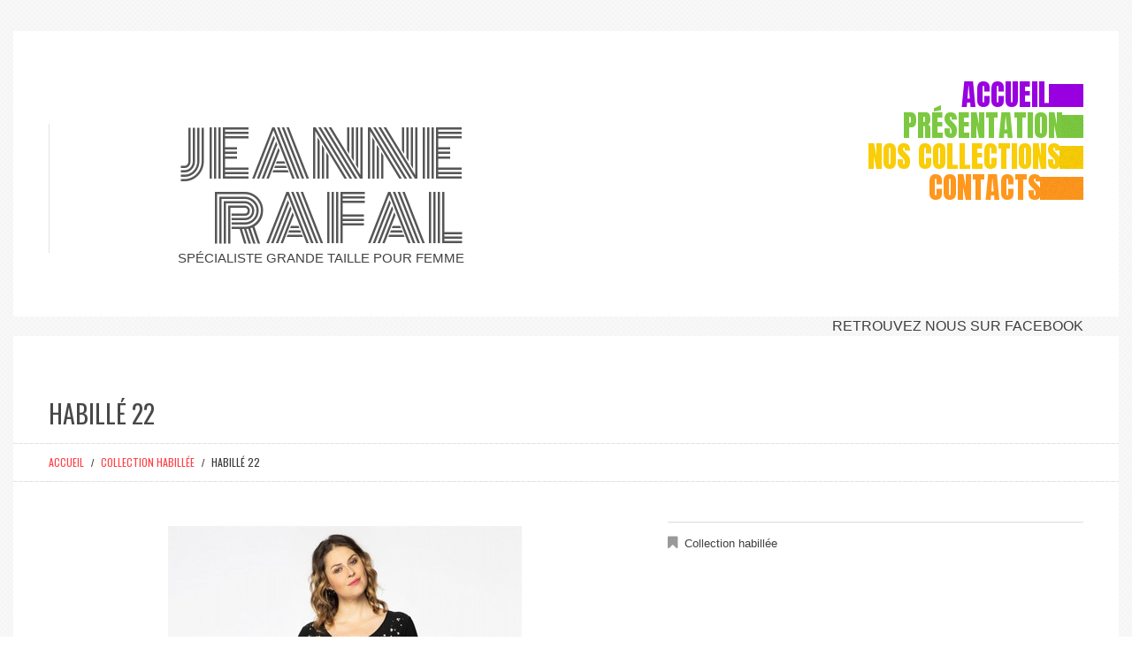

--- FILE ---
content_type: text/html; charset=UTF-8
request_url: http://www.jeannerafal.com/portfolio-view/habille-22-2/
body_size: 7593
content:
<!DOCTYPE html>
<!--[if lt IE 7 ]><html class="ie ie6" lang="fr-FR"> <![endif]-->
<!--[if IE 7 ]><html class="ie ie7" lang="fr-FR"> <![endif]-->
<!--[if IE 8 ]><html class="ie ie8" lang="fr-FR"> <![endif]-->
<!--[if IE 9 ]><html class="ie ie9" lang="fr-FR"> <![endif]-->
<!--[if (gt IE 9)|!(IE)]><!--><html lang="fr-FR"> <!--<![endif]-->
<head>
	<title>  habillé 22</title>
	<meta name="description" content=" &raquo; habillé 22 | spécialiste  grande taille pour femme" />
	<meta charset="UTF-8" />
	<meta name="viewport" content="width=device-width, initial-scale=1.0">
	<link rel="profile" href="//gmpg.org/xfn/11" />
		<link rel="icon" href="http://www.jeannerafal.com/dev/wp-content/themes/theme44986/favicon.ico" type="image/x-icon" />
		<link rel="pingback" href="http://www.jeannerafal.com/xmlrpc.php" />
	<link rel="alternate" type="application/rss+xml" title="Jeanne rafal" href="http://www.jeannerafal.com/feed/" />
	<link rel="alternate" type="application/atom+xml" title="Jeanne rafal" href="http://www.jeannerafal.com/feed/atom/" />
	<link rel="stylesheet" type="text/css" media="all" href="http://www.jeannerafal.com/dev/wp-content/themes/theme44986/bootstrap/css/bootstrap.css" />
	<link rel="stylesheet" type="text/css" media="all" href="http://www.jeannerafal.com/dev/wp-content/themes/theme44986/bootstrap/css/responsive.css" />
	<link rel="stylesheet" type="text/css" media="all" href="http://www.jeannerafal.com/dev/wp-content/themes/CherryFramework/css/camera.css" />
	<link rel="stylesheet" type="text/css" media="all" href="http://www.jeannerafal.com/dev/wp-content/themes/theme44986/style.css" />
    <link rel="stylesheet" type="text/css" media="all" href="http://www.jeannerafal.com/dev/wp-content/themes/theme44986/modif.css" />
	<link rel='dns-prefetch' href='//netdna.bootstrapcdn.com' />
<link rel='dns-prefetch' href='//fonts.googleapis.com' />
<link rel='dns-prefetch' href='//s.w.org' />
<link rel="alternate" type="application/rss+xml" title="Jeanne rafal &raquo; Flux" href="http://www.jeannerafal.com/feed/" />
<link rel="alternate" type="application/rss+xml" title="Jeanne rafal &raquo; Flux des commentaires" href="http://www.jeannerafal.com/comments/feed/" />
<link rel="alternate" type="application/rss+xml" title="Jeanne rafal &raquo; habillé 22 Flux des commentaires" href="http://www.jeannerafal.com/portfolio-view/habille-22-2/feed/" />
		<script type="text/javascript">
			window._wpemojiSettings = {"baseUrl":"https:\/\/s.w.org\/images\/core\/emoji\/11\/72x72\/","ext":".png","svgUrl":"https:\/\/s.w.org\/images\/core\/emoji\/11\/svg\/","svgExt":".svg","source":{"concatemoji":"http:\/\/www.jeannerafal.com\/wp-includes\/js\/wp-emoji-release.min.js?ver=4.9.8"}};
			!function(a,b,c){function d(a,b){var c=String.fromCharCode;l.clearRect(0,0,k.width,k.height),l.fillText(c.apply(this,a),0,0);var d=k.toDataURL();l.clearRect(0,0,k.width,k.height),l.fillText(c.apply(this,b),0,0);var e=k.toDataURL();return d===e}function e(a){var b;if(!l||!l.fillText)return!1;switch(l.textBaseline="top",l.font="600 32px Arial",a){case"flag":return!(b=d([55356,56826,55356,56819],[55356,56826,8203,55356,56819]))&&(b=d([55356,57332,56128,56423,56128,56418,56128,56421,56128,56430,56128,56423,56128,56447],[55356,57332,8203,56128,56423,8203,56128,56418,8203,56128,56421,8203,56128,56430,8203,56128,56423,8203,56128,56447]),!b);case"emoji":return b=d([55358,56760,9792,65039],[55358,56760,8203,9792,65039]),!b}return!1}function f(a){var c=b.createElement("script");c.src=a,c.defer=c.type="text/javascript",b.getElementsByTagName("head")[0].appendChild(c)}var g,h,i,j,k=b.createElement("canvas"),l=k.getContext&&k.getContext("2d");for(j=Array("flag","emoji"),c.supports={everything:!0,everythingExceptFlag:!0},i=0;i<j.length;i++)c.supports[j[i]]=e(j[i]),c.supports.everything=c.supports.everything&&c.supports[j[i]],"flag"!==j[i]&&(c.supports.everythingExceptFlag=c.supports.everythingExceptFlag&&c.supports[j[i]]);c.supports.everythingExceptFlag=c.supports.everythingExceptFlag&&!c.supports.flag,c.DOMReady=!1,c.readyCallback=function(){c.DOMReady=!0},c.supports.everything||(h=function(){c.readyCallback()},b.addEventListener?(b.addEventListener("DOMContentLoaded",h,!1),a.addEventListener("load",h,!1)):(a.attachEvent("onload",h),b.attachEvent("onreadystatechange",function(){"complete"===b.readyState&&c.readyCallback()})),g=c.source||{},g.concatemoji?f(g.concatemoji):g.wpemoji&&g.twemoji&&(f(g.twemoji),f(g.wpemoji)))}(window,document,window._wpemojiSettings);
		</script>
		<style type="text/css">
img.wp-smiley,
img.emoji {
	display: inline !important;
	border: none !important;
	box-shadow: none !important;
	height: 1em !important;
	width: 1em !important;
	margin: 0 .07em !important;
	vertical-align: -0.1em !important;
	background: none !important;
	padding: 0 !important;
}
</style>
<link rel='stylesheet' id='flexslider-css'  href='http://www.jeannerafal.com/dev/wp-content/plugins/cherry-plugin/lib/js/FlexSlider/flexslider.css?ver=2.0' type='text/css' media='all' />
<link rel='stylesheet' id='owl-carousel-css'  href='http://www.jeannerafal.com/dev/wp-content/plugins/cherry-plugin/lib/js/owl-carousel/owl.carousel.css?ver=1.24' type='text/css' media='all' />
<link rel='stylesheet' id='owl-theme-css'  href='http://www.jeannerafal.com/dev/wp-content/plugins/cherry-plugin/lib/js/owl-carousel/owl.theme.css?ver=1.24' type='text/css' media='all' />
<link rel='stylesheet' id='font-awesome-css'  href='http://netdna.bootstrapcdn.com/font-awesome/3.2.1/css/font-awesome.css?ver=3.2.1' type='text/css' media='all' />
<link rel='stylesheet' id='cherry-plugin-css'  href='http://www.jeannerafal.com/dev/wp-content/plugins/cherry-plugin/includes/css/cherry-plugin.css?ver=1.0' type='text/css' media='all' />
<link rel='stylesheet' id='contact-form-7-css'  href='http://www.jeannerafal.com/dev/wp-content/plugins/contact-form-7/includes/css/styles.css?ver=4.9' type='text/css' media='all' />
<link rel='stylesheet' id='theme2128-css'  href='http://www.jeannerafal.com/dev/wp-content/themes/theme44986/main-style.css' type='text/css' media='all' />
<link rel='stylesheet' id='magnific-popup-css'  href='http://www.jeannerafal.com/dev/wp-content/themes/CherryFramework/css/magnific-popup.css?ver=0.9.3' type='text/css' media='all' />
<link rel='stylesheet' id='options_typography_Oswald-css'  href='//fonts.googleapis.com/css?family=Oswald&#038;subset=latin' type='text/css' media='all' />
<link rel='stylesheet' id='options_typography_Abel-css'  href='//fonts.googleapis.com/css?family=Abel&#038;subset=latin' type='text/css' media='all' />
<link rel='stylesheet' id='options_typography_Anton-css'  href='//fonts.googleapis.com/css?family=Anton&#038;subset=latin' type='text/css' media='all' />
<script type='text/javascript' src='http://www.jeannerafal.com/dev/wp-content/themes/CherryFramework/js/jquery-1.7.2.min.js?ver=1.7.2'></script>
<script type='text/javascript' src='http://www.jeannerafal.com/dev/wp-content/themes/theme44986/js/scripts.js?ver=1.0'></script>
<script type='text/javascript' src='http://www.jeannerafal.com/dev/wp-content/themes/CherryFramework/js/jquery-migrate-1.2.1.min.js?ver=1.2.1'></script>
<script type='text/javascript' src='http://www.jeannerafal.com/wp-includes/js/swfobject.js?ver=2.2-20120417'></script>
<script type='text/javascript' src='http://www.jeannerafal.com/dev/wp-content/themes/CherryFramework/js/modernizr.js?ver=2.0.6'></script>
<script type='text/javascript' src='http://www.jeannerafal.com/dev/wp-content/themes/CherryFramework/js/jflickrfeed.js?ver=1.0'></script>
<script type='text/javascript' src='http://www.jeannerafal.com/dev/wp-content/themes/CherryFramework/js/custom.js?ver=1.0'></script>
<script type='text/javascript' src='http://www.jeannerafal.com/dev/wp-content/themes/CherryFramework/bootstrap/js/bootstrap.min.js?ver=2.3.0'></script>
<link rel='https://api.w.org/' href='http://www.jeannerafal.com/wp-json/' />
<link rel="EditURI" type="application/rsd+xml" title="RSD" href="http://www.jeannerafal.com/xmlrpc.php?rsd" />
<link rel="wlwmanifest" type="application/wlwmanifest+xml" href="http://www.jeannerafal.com/wp-includes/wlwmanifest.xml" /> 
<meta name="generator" content="WordPress 4.9.8" />
<link rel="canonical" href="http://www.jeannerafal.com/portfolio-view/habille-22-2/" />
<link rel='shortlink' href='http://www.jeannerafal.com/?p=2253' />
<link rel="alternate" type="application/json+oembed" href="http://www.jeannerafal.com/wp-json/oembed/1.0/embed?url=http%3A%2F%2Fwww.jeannerafal.com%2Fportfolio-view%2Fhabille-22-2%2F" />
<link rel="alternate" type="text/xml+oembed" href="http://www.jeannerafal.com/wp-json/oembed/1.0/embed?url=http%3A%2F%2Fwww.jeannerafal.com%2Fportfolio-view%2Fhabille-22-2%2F&#038;format=xml" />
<script>
 var system_folder = 'http://www.jeannerafal.com/dev/wp-content/themes/CherryFramework/admin/data_management/',
	 CHILD_URL ='http://www.jeannerafal.com/dev/wp-content/themes/theme44986',
	 PARENT_URL = 'http://www.jeannerafal.com/dev/wp-content/themes/CherryFramework', 
	 CURRENT_THEME = 'theme2128'</script>
<style type='text/css'>

</style>
<style type='text/css'>
h1 { font: normal 28px/36px Oswald;  color:#484848; }
h2 { font: normal 22px/30px Oswald;  color:#484848; }
h3 { font: normal 20px/28px Oswald;  color:#484848; }
h4 { font: normal 18px/28px Oswald;  color:#484848; }
h5 { font: normal 14px/22px Oswald;  color:#484848; }
h6 { font: normal 12px/18px Arial, Helvetica, sans-serif;  color:#333333; }
body { font-weight: normal;}
.logo_h__txt, .logo_link { font: normal 71px/71px Abel, sans-serif;  color:#565656; }
.sf-menu > li > a { font: normal 34px/34px Anton;  color:#e0191c; }
.nav.footer-nav a { font: normal 14px/20px Oswald;  color:#949494; }
</style>
		<!--[if lt IE 8]>
	<div style=' clear: both; text-align:center; position: relative;'>
		<a href="http://www.microsoft.com/windows/internet-explorer/default.aspx?ocid=ie6_countdown_bannercode"><img src="http://storage.ie6countdown.com/assets/100/images/banners/warning_bar_0000_us.jpg" border="0" alt="" /></a>
	</div>
	<![endif]-->
	<!--[if gte IE 9]><!-->
		<script src="http://www.jeannerafal.com/dev/wp-content/themes/CherryFramework/js/jquery.mobile.customized.min.js" type="text/javascript"></script>
		<script type="text/javascript">
			jQuery(function(){
				jQuery('.sf-menu').mobileMenu({defaultText: "Navigate to..."});
			});
		</script>
	<!--<![endif]-->
	<script type="text/javascript">
		// Init navigation menu
		jQuery(function(){
		// main navigation init
			jQuery('ul.sf-menu').superfish({
				delay: 100, // the delay in milliseconds that the mouse can remain outside a sub-menu without it closing
				animation: {
					opacity: "show",
					height: "show"
				}, // used to animate the sub-menu open
				speed: "normal", // animation speed
				autoArrows: false, // generation of arrow mark-up (for submenu)
				disableHI: true // to disable hoverIntent detection
			});

		//Zoom fix
		//IPad/IPhone
			var viewportmeta = document.querySelector && document.querySelector('meta[name="viewport"]'),
				ua = navigator.userAgent,
				gestureStart = function () {
					viewportmeta.content = "width=device-width, minimum-scale=0.25, maximum-scale=1.6, initial-scale=1.0";
				},
				scaleFix = function () {
					if (viewportmeta && /iPhone|iPad/.test(ua) && !/Opera Mini/.test(ua)) {
						viewportmeta.content = "width=device-width, minimum-scale=1.0, maximum-scale=1.0";
						document.addEventListener("gesturestart", gestureStart, false);
					}
				};
			scaleFix();
		})
	</script>
	<!-- stick up menu -->
	<script type="text/javascript">
		jQuery(document).ready(function(){
			if(!device.mobile() && !device.tablet()){
				jQuery('.header .nav__primary').tmStickUp({
					correctionSelector: jQuery('#wpadminbar')
				,	listenSelector: jQuery('.listenSelector')
				,	active: false				,   pseudo: true				});
			}
		})
	</script>
    
<script type="text/plain" data-cookiesec="analytics">
  (function(i,s,o,g,r,a,m){i['GoogleAnalyticsObject']=r;i[r]=i[r]||function(){
  (i[r].q=i[r].q||[]).push(arguments)},i[r].l=1*new Date();a=s.createElement(o),
  m=s.getElementsByTagName(o)[0];a.async=1;a.src=g;m.parentNode.insertBefore(a,m)
  })(window,document,'script','//www.google-analytics.com/analytics.js','ga');

  ga('create', 'UA-61867512-1', 'auto');
  ga('send', 'pageview');

</script>
</head>

<body class="portfolio-template-default single single-portfolio postid-2253">
	<div id="motopress-main" class="main-holder">
		<!--Begin #motopress-main-->
		<header class="motopress-wrapper header">
			<div class="container">
				<div class="row">
					<div class="span12" data-motopress-wrapper-file="wrapper/wrapper-header.php" data-motopress-wrapper-type="header" data-motopress-id="696d86907ef45">
						<div class="row">
	<div class="hidden-phone" data-motopress-type="static" data-motopress-static-file="static/static-search.php">
    	<!-- BEGIN SEARCH FORM -->
<!-- END SEARCH FORM -->    </div>
    <div class="span5" data-motopress-type="static" data-motopress-static-file="static/static-logo.php">
    	<!-- BEGIN LOGO -->                     
<div class="logo pull-left">                            
												<h2 class="logo_h logo_h__txt"><a href="http://www.jeannerafal.com/" title="spécialiste  grande taille pour femme" class="logo_link">Jeanne rafal</a></h2>
								<p class="logo_tagline">spécialiste  grande taille pour femme</p><!-- Site Tagline -->
</div>
<!-- END LOGO -->    </div>
    <div class="span7" data-motopress-type="static" data-motopress-static-file="static/static-nav.php">
    			<!-- BEGIN MAIN NAVIGATION -->
		<nav class="nav nav__primary clearfix">
			<ul id="topnav" class="sf-menu"><li id="menu-item-1966" class="type-1 menu-item menu-item-type-post_type menu-item-object-page menu-item-home"><a href="http://www.jeannerafal.com/">Accueil<span class="item-line"></span></a></li>
<li id="menu-item-1985" class="menu-item menu-item-type-post_type menu-item-object-page"><a href="http://www.jeannerafal.com/presentation/">Présentation<span class="item-line"></span></a></li>
<li id="menu-item-1970" class="type-3 menu-item menu-item-type-post_type menu-item-object-page menu-item-has-children"><a href="http://www.jeannerafal.com/portfolio/">Nos collections<span class="item-line"></span></a>
<ul class="sub-menu">
	<li id="menu-item-2103" class="menu-item menu-item-type-custom menu-item-object-custom"><a href="http://www.jeannerafal.com/portfolio/#category_id_19">Habillée<span class="item-line"></span></a></li>
	<li id="menu-item-2104" class="menu-item menu-item-type-custom menu-item-object-custom"><a href="http://www.jeannerafal.com/portfolio/#category_id_20">Imperméables<span class="item-line"></span></a></li>
	<li id="menu-item-2105" class="menu-item menu-item-type-custom menu-item-object-custom"><a href="http://www.jeannerafal.com/portfolio/#category_id_18">Sportswear<span class="item-line"></span></a></li>
</ul>
</li>
<li id="menu-item-1967" class="type-5 menu-item menu-item-type-post_type menu-item-object-page"><a href="http://www.jeannerafal.com/contacts/">Contacts<span class="item-line"></span></a></li>
</ul>		</nav>
		<!-- END MAIN NAVIGATION -->
    </div>
</div>					</div>
				</div>
                
                
                   <a class="social_link social_link__facebook" href="https://www.facebook.com/pages/Jeanne-RAFAL/722666274515296" style='float:right;font-size:16px' target="_blank">
					<span class="social_ico"><img src="http://www.rafalbordeaux.fr/dev/wp-content/themes/theme44986/images/icons/facebook.png" alt=""></span>
					<span class="social_label" style='text-transform:uppercase'>Retrouvez nous sur facebook</span>
				   </a>
                
                
			</div>

		</header>
<div class="motopress-wrapper content-holder clearfix">
	<div class="container">
		<div class="row">
			<div class="span12" data-motopress-wrapper-file="single-portfolio.php" data-motopress-wrapper-type="content">
				<div class="row">
					<div class="span12" data-motopress-type="static" data-motopress-static-file="static/static-title.php">
						<section class="title-section">
	<h1 class="title-header">
					habillé 22	</h1>
				<!-- BEGIN BREADCRUMBS-->
			<ul class="breadcrumb breadcrumb__t"><li><a href="http://www.jeannerafal.com">Accueil</a></li><li class="divider"></li><li><a href="http://www.jeannerafal.com/portfolio_category/category-2/">Collection habillée</a></li> <li class="divider"></li> <li class="active">habillé 22</li></ul>			<!-- END BREADCRUMBS -->
	</section><!-- .title-section -->
					</div>
				</div>
				<div id="content" class="row">
					<div class="span12" data-motopress-type="loop" data-motopress-loop-file="loop/loop-single-portfolio.php">
							<!--BEGIN .hentry -->
	<div class="post-2253 portfolio type-portfolio status-publish has-post-thumbnail hentry portfolio_category-category-2" id="post-2253">
		<div class="row">
			<div class="span7">
			<figure class="featured-thumbnail thumbnail large"><img src="http://www.jeannerafal.com/dev/wp-content/uploads/2023/03/habillé-22.jpg" alt="habillé 22" /></figure><div class="clear"></div>				<!--BEGIN .pager .single-pager -->
				<ul class="pager single-pager">
									<li class="previous"><a href="http://www.jeannerafal.com/portfolio-view/habille-20-2/" rel="prev">&laquo; Article précedent</a></li>
				
									<li class="next"><a href="http://www.jeannerafal.com/portfolio-view/habille-23-2/" rel="next">Article suivant »</a></li>
								<!--END .pager .single-pager -->
				</ul>
			</div>

			<!-- BEGIN .entry-content -->
			<div class="entry-content span5">
				<!-- BEGIN .entry-meta -->
				<div class="">
					<div class="entry-meta ">
						<div class="portfolio-meta"><span class="post_category"><i class="icon-bookmark"></i><a href="http://www.jeannerafal.com/portfolio_category/category-2/" rel="tag">Collection habillée</a></span></div>					</div><!-- END .entry-meta -->
					<div class="">
										</div>
				</div>
			</div><!-- END .entry-content -->
		</div><!-- .row -->
		<div class="row">
			<div class="span7">
				<!-- BEGIN Comments -->	
	
				<!-- If comments are open, but there are no comments. -->
		<p class="nocomments">Pas de commentaire.</p>			
		

	
	<div id="respond">

	<h3>Ajouter un commentaire</h3>

	<div class="cancel-comment-reply">
		<small><a rel="nofollow" id="cancel-comment-reply-link" href="/portfolio-view/habille-22-2/#respond" style="display:none;">Cliquez ici pour annuler la réponse.</a></small>
	</div>

	
	<form action="http://www.jeannerafal.com/wp-comments-post.php" method="post" id="commentform">

	
	<p class="field"><input type="text" name="author" id="author" value="Nom*" onfocus="if(this.value=='Nom*'){this.value=''}" onblur="if(this.value==''){this.value='Nom*'}" size="22" tabindex="1" aria-required='true' /></p>

	<p class="field"><input type="text" name="email" id="email" value="Email (ne sera pas publié)*" onfocus="if(this.value=='Email (ne sera pas publié)*'){this.value=''}" onblur="if(this.value==''){this.value='Email (ne sera pas publié)*'}" size="22" tabindex="2" aria-required='true' /></p>

	<p class="field"><input type="text" name="url" id="url" value="site Web" onfocus="if(this.value=='site Web'){this.value=''}" onblur="if(this.value==''){this.value='site Web'}" size="22" tabindex="3" /></p>

	
	<!-- <p>You may use these <abbr title="HyperText Markup Language">HTML</abbr> tags and attributes: <code>&lt;a href=&quot;&quot; title=&quot;&quot;&gt; &lt;abbr title=&quot;&quot;&gt; &lt;acronym title=&quot;&quot;&gt; &lt;b&gt; &lt;blockquote cite=&quot;&quot;&gt; &lt;cite&gt; &lt;code&gt; &lt;del datetime=&quot;&quot;&gt; &lt;em&gt; &lt;i&gt; &lt;q cite=&quot;&quot;&gt; &lt;s&gt; &lt;strike&gt; &lt;strong&gt; </code></small></p> -->

	<p><textarea name="comment" id="comment" cols="58" rows="10" tabindex="4" onfocus="if(this.value=='Votre commentaire*'){this.value=''}" onblur="if(this.value==''){this.value='Votre commentaire*'}">Votre commentaire*</textarea></p>

	<p class="comment_submit"><input name="submit" type="submit" class="btn btn-primary" id="submit" tabindex="5" value="Envoyer un commentaire" />
		<input type='hidden' name='comment_post_ID' value='2253' id='comment_post_ID' />
<input type='hidden' name='comment_parent' id='comment_parent' value='0' />
	</p>
	
	</form>

		</div>

<!-- END Comments -->

			</div>
		</div>
	</div>
					</div>
				</div>
			</div>
		</div>
	</div>
</div>

		<footer class="motopress-wrapper footer">
			<div class="container">
				<div class="row">
					<div class="span12" data-motopress-wrapper-file="wrapper/wrapper-footer.php" data-motopress-wrapper-type="footer" data-motopress-id="696d869085fcb">
						<div class="widgets-holder">
    <div class="widgets">
        <div class="row footer-widgets">
            <div class="span2" data-motopress-type="dynamic-sidebar" data-motopress-sidebar-id="footer-sidebar-1">
                <div id="text-5" class="visible-all-devices "><h2>Liens</h2>			<div class="textwidget"><div class="list styled arrow-list">
<ul>
<li><a href="/presentation/">Qui sommes nous ?</a></li>
<li><a href="/portfolio/#category_id_19">Collection habillée</a></li>
<li><a href="/portfolio/#category_id_18">Collection sportswear</a></li>
<li><a href="/portfolio/#category_id_20">Collection imperméables</a></li>
<li><a href="/contacts/">Nous trouver</a></li>
</ul>
</div>
</div>
		</div>            </div>
            <div class="span4 with-border" data-motopress-type="dynamic-sidebar" data-motopress-sidebar-id="footer-sidebar-2">
                <div id="my_poststypewidget-8" class="visible-all-devices "><h2>Notre galerie</h2><ul class='post-list unstyled photo-grid'>
		<li class="cat_post_item-1 clearfix">
					<figure class="featured-thumbnail thumbnail">
							<a href="http://www.jeannerafal.com/portfolio-view/parka-10-2/">
							<img src="http://www.jeannerafal.com/dev/wp-content/uploads/2023/03/parka-10-135x120.jpg" width="135" height="120" alt="parka 10" />
							</a>
						</figure>
						
				
		<div class="excerpt">
			  </div>
				  		</li><!--//.post-list_li -->
	
			<li class="cat_post_item-2 clearfix">
					<figure class="featured-thumbnail thumbnail">
							<a href="http://www.jeannerafal.com/portfolio-view/habille-38-2/">
							<img src="http://www.jeannerafal.com/dev/wp-content/uploads/2023/03/habillé-38-135x120.jpg" width="135" height="120" alt="habillé 38" />
							</a>
						</figure>
						
				
		<div class="excerpt">
			  </div>
				  		</li><!--//.post-list_li -->
	
			<li class="cat_post_item-3 clearfix">
					<figure class="featured-thumbnail thumbnail">
							<a href="http://www.jeannerafal.com/portfolio-view/habille-37-2/">
							<img src="http://www.jeannerafal.com/dev/wp-content/uploads/2023/03/habillé-37-135x120.jpg" width="135" height="120" alt="habillé 37" />
							</a>
						</figure>
						
				
		<div class="excerpt">
			  </div>
				  		</li><!--//.post-list_li -->
	
			<li class="cat_post_item-4 clearfix">
					<figure class="featured-thumbnail thumbnail">
							<a href="http://www.jeannerafal.com/portfolio-view/habille-36-2/">
							<img src="http://www.jeannerafal.com/dev/wp-content/uploads/2023/03/habillé-36-135x120.jpg" width="135" height="120" alt="habillé 36" />
							</a>
						</figure>
						
				
		<div class="excerpt">
			  </div>
				  		</li><!--//.post-list_li -->
	
		</ul>
		  <a href="portfolio/" class="btn btn-primary link_show_all">Tout voir</a>
		
</div>            </div>
            <div class="span3" data-motopress-type="dynamic-sidebar" data-motopress-sidebar-id="footer-sidebar-3">
                <div id="text-9" class="visible-all-devices "><h2>FAQ</h2>			<div class="textwidget">Retrouvez toutes les réponses aux questions les plus fréquentes de nos clients dans notre FAQ.
<br />

<a href="about/faqs/" class="btn btn-primary link_show_all">vos questions</a></div>
		</div><div id="search-3" class="visible-all-devices "><h2>Recherche</h2><div class="search-form">
	<form id="searchform" method="get" action="http://www.jeannerafal.com" accept-charset="utf-8">
		<input type="text" value="" name="s" id="s" class="search-form_it">
		<input type="submit" value="recherche" id="search-submit" class="search-form_is btn btn-primary">
	</form>
</div></div>            </div>
            <div class="span3" data-motopress-type="dynamic-sidebar" data-motopress-sidebar-id="footer-sidebar-4">
                <div id="text-7" class="visible-all-devices ">			<div class="textwidget"><div class="contacts-holder">
<h4>Jeanne Rafal<h4>
<h4>36 Boulevard Haussmann<br>
<span style="color: #464646;">75009 Paris</span><br>
Tél: 01 47 70 66 59<h4>

<div class="sm_hr"></div><!-- .sm_hr (end) -->
<div class="mail" style='font-size:12px'><a href="mailto:jeannerafal75@gmail.com">jeannerafal75@gmail.com</a></div>
</div></div>
		</div>            </div>
        </div>
    </div>
</div>
<div class="copyright-holder">
    <div class="row copyright">
        <div class="span12" data-motopress-type="static" data-motopress-static-file="static/static-footer-nav.php">
                    </div>
        <div class="span6" data-motopress-type="static" data-motopress-static-file="static/static-footer-text.php">
        	<div id="footer-text" class="footer-text">
		
			<span>Jeanne rafal</span> &copy; 2026 &bull;
		</div>        </div>
        <div class="span6 copyright-widget" data-motopress-type="dynamic-sidebar" data-motopress-sidebar-id="footer-sidebar-5">
            <div id="social_networks-2">		
		<!-- BEGIN SOCIAL NETWORKS -->
				
		<ul class="social social__list unstyled">
			
								<li class="social_li">
				<a class="social_link social_link__facebook" rel="tooltip" data-original-title="facebook" href="https://www.facebook.com/pages/Jeanne-RAFAL/722666274515296">
											<span class="social_ico"><img src="http://www.jeannerafal.com/dev/wp-content/themes/theme44986/images/icons/facebook.png" alt=""></span>
					 
						<span class="social_label">facebook</span>
									</a>
			</li>
																																								
		</ul>
		<!-- END SOCIAL NETWORKS -->
		</div>        </div>
    </div>
</div>					</div>
				</div>
			</div>
		</footer>
		<!--End #motopress-main-->
	</div>
	<div id="back-top-wrapper" class="visible-desktop">
		<p id="back-top">
			<a href="#top"><span></span></a>		</p>
	</div>
		<script type='text/javascript' src='http://www.jeannerafal.com/wp-includes/js/comment-reply.min.js?ver=4.9.8'></script>
<script type='text/javascript'>
/* <![CDATA[ */
var wpcf7 = {"apiSettings":{"root":"http:\/\/www.jeannerafal.com\/wp-json\/contact-form-7\/v1","namespace":"contact-form-7\/v1"},"recaptcha":{"messages":{"empty":"Merci de confirmer que vous n\u2019\u00eates pas un robot."}}};
/* ]]> */
</script>
<script type='text/javascript' src='http://www.jeannerafal.com/dev/wp-content/plugins/contact-form-7/includes/js/scripts.js?ver=4.9'></script>
<script type='text/javascript' src='http://www.jeannerafal.com/dev/wp-content/themes/CherryFramework/js/superfish.js?ver=1.5.3'></script>
<script type='text/javascript' src='http://www.jeannerafal.com/dev/wp-content/themes/CherryFramework/js/jquery.mobilemenu.js?ver=1.0'></script>
<script type='text/javascript' src='http://www.jeannerafal.com/dev/wp-content/themes/CherryFramework/js/jquery.easing.1.3.js?ver=1.3'></script>
<script type='text/javascript' src='http://www.jeannerafal.com/dev/wp-content/themes/CherryFramework/js/jquery.magnific-popup.min.js?ver=0.9.3'></script>
<script type='text/javascript' src='http://www.jeannerafal.com/dev/wp-content/plugins/cherry-plugin/lib/js/FlexSlider/jquery.flexslider-min.js?ver=2.1'></script>
<script type='text/javascript' src='http://www.jeannerafal.com/dev/wp-content/themes/CherryFramework/js/jplayer.playlist.min.js?ver=2.3.0'></script>
<script type='text/javascript' src='http://www.jeannerafal.com/dev/wp-content/themes/CherryFramework/js/jquery.jplayer.min.js?ver=2.6.0'></script>
<script type='text/javascript' src='http://www.jeannerafal.com/dev/wp-content/themes/CherryFramework/js/tmstickup.js?ver=1.0.0'></script>
<script type='text/javascript' src='http://www.jeannerafal.com/dev/wp-content/themes/CherryFramework/js/device.min.js?ver=1.0.0'></script>
<script type='text/javascript' src='http://www.jeannerafal.com/dev/wp-content/themes/CherryFramework/js/jquery.zaccordion.min.js?ver=2.1.0'></script>
<script type='text/javascript' src='http://www.jeannerafal.com/dev/wp-content/themes/CherryFramework/js/camera.min.js?ver=1.3.4'></script>
<script type='text/javascript' src='http://www.jeannerafal.com/dev/wp-content/plugins/cherry-plugin/includes/js/cherry-plugin.js?ver=1.0'></script>
<script type='text/javascript' src='http://www.jeannerafal.com/wp-includes/js/wp-embed.min.js?ver=4.9.8'></script>
			<script type="text/javascript">
				deleteCookie('cf-cookie-banner');
			</script>
			 <!-- this is used by many Wordpress features and for plugins to work properly -->
	<script id="cookiesecureJs" src="https://cdn.cookie-secure.com/js?k=56f534344bca6fd8de5d94865e224568" type="text/javascript" async></script>
</body>
</html>

--- FILE ---
content_type: text/css
request_url: http://www.jeannerafal.com/dev/wp-content/themes/theme44986/style.css
body_size: 227
content:
/*--
	Theme Name: theme2128
	Theme URI: http://template-help.com/
	Description: A theme for Wordpress 3.5.x + from Template-Help.com Collection
	Author: Template_Help.com
	Author URL: http://www.Template-Help.com/
	Template: CherryFramework
	Version: 1.2
	MotoPress Version: 1.0
--*/
@import url("main-style.css");

--- FILE ---
content_type: text/css
request_url: http://www.jeannerafal.com/dev/wp-content/themes/theme44986/modif.css
body_size: 359
content:
	.recent-posts_li .post-date {display:none}
	#topnav li.type-1 a { color:#9800e0; }
	#topnav li.type-1 a { color:#9800e0; }
	#topnav li.type-1 .item-line { background:url(images/line_1.png) 0 0 repeat; }
	#topnav li#menu-item-1985 a { color:#7cc941; }
	#topnav li#menu-item-1985 a .item-line { background:url(images/line_2.png) 0 0 repeat; }
	#topnav li.type-3 a { color:#f9cd07; }
	#topnav li.type-3 .item-line { background:url(images/line_3.png) 0 0 repeat; }
	#topnav li#menu-item-1967 a { color:#ff971d; }
	#topnav li#menu-item-1967 a .item-line { background:url(images/line_4.png) 0 0 repeat; }
	#topnav li.current-menu-item > a, #topnav li.sfHover > a, #topnav li a:hover { background:none; }
	#topnav li.current-menu-item > a .sf-sub-indicator, #topnav li.sfHover > a .sf-sub-indicator, #topnav li a:hover .sf-sub-indicator { background:url(images/arrows-ffffff.png) -10px 0px no-repeat; }
	.logo_tagline {font:15px/12px "Trebuchet MS", Arial, Helvetica, sans-serif!important;color:#424242!important}

--- FILE ---
content_type: text/css
request_url: http://www.jeannerafal.com/dev/wp-content/themes/theme44986/main-style.css
body_size: 4783
content:
@import url("../CherryFramework/style.css");
@import url(//fonts.googleapis.com/css?family=Oswald:300);
@import url(//fonts.googleapis.com/css?family=Monoton);
body { background:url(images/bg_pattern.png) 0 0 repeat; }
.main-holder { overflow:hidden; }
a {
	-webkit-transition:all 0.3s ease;
	-moz-transition:all 0.3s ease;
	-o-transition:all 0.3s ease;
	transition:all 0.3s ease;
}
a:hover, a:focus { text-decoration:none; }
h1, h2, h3, h4, h5, h6 {
	margin-top:0;
	text-transform:uppercase;
}
h2 { margin-bottom:30px; }
.main-holder h5, .main-holder h4 {
	font-weight:300;
	margin-bottom:18px;
}
p { margin:0 0 20px; }
.title-header { margin:0 0 15px; }
.title-section {
	margin:0 0 25px;
	position:relative;
	background:url(images/separator-line.png) 0 100% repeat-x;
}
.title-section:after, .title-section:before {
	background:url(images/separator-line.png) 0 100% repeat-x;
	content:"";
	position:absolute;
	top:0;
	width:45px;
	height:100%;
}
.title-section:after { right:-40px; }
.title-section:before { left:-40px; }
.header {
	padding:0;
	background:none;
	border:none;
	margin-top:35px;
}
.header >.container > div > div {
	position:relative;
	background:#fff;
	padding-bottom:40px;
}
.header >.container > div > div:after, .header >.container > div > div:before {
	background:#fff;
	content:"";
	position:absolute;
	top:0;
	width:45px;
	height:100%;
	z-index:-1;
}
.header >.container > div > div:after { right:-40px; }
.header >.container > div > div:before { left:-40px; }
.hidden-phone {
	position:absolute;
	width:300px;
	top:20px;
	left:0;
	z-index:5;
}
#search-header { float:none; }
#search-header .btn { margin-top:6px; }
.logo {
	margin-top:105px;
	text-align:right;
}
.logo_h__txt {
	border-left:1px solid #e3e3e3;
	padding-left:35px;
}
.logo_h__txt a { font-family:'Monoton', cursive; }
.logo_h__txt a:hover, .logo_h__txt a:focus { color:#565656; }
.logo_tagline {
	font:12px/12px "Trebuchet MS", Arial, Helvetica, sans-serif;
	color:#808080;
}
.nav__primary { margin:55px 0 0 0; }
#topnav li {
	background:none;
	float:right;
	clear:both;
	text-align:right;
	margin-bottom:-3px;
}
#topnav li a {
	display:inline-block;
	text-transform:uppercase;
	padding:0;
	border:none;
}
#topnav li a .item-line {
	-webkit-transition:all 0.3s ease;
	-moz-transition:all 0.3s ease;
	-o-transition:all 0.3s ease;
	transition:all 0.3s ease;
	display:inline-block;
	margin-left:-2px;
	width:10px;
	height:26px;
	background:url(images/line_5.png) 0 0 repeat;
}
#topnav li a .sf-sub-indicator {
	top:36%;
	left:-10px;
	background:url(images/arrows-ffffff.png) 0 0px no-repeat;
}
#topnav li .sub-menu {
	width:10em;
	margin-top:-32px;
	padding:10px 0;
	background:#212121;
	left:-10.1em;
}
#topnav li .sub-menu li {
	width:100%;
	margin:0;
	float:none;
	text-align:center;
	background:none;
}
#topnav li .sub-menu li a {
	padding:2px 5px;
	border:0;
	white-space:nowrap;
	color:#636363;
}
#topnav li .sub-menu li a span { display:none; }
#topnav li .sub-menu li a .sf-sub-indicator {
	display:inline-block;
	top:35%;
	left:0px;
	background:url(images/arrows-ffffff.png) 0 0 no-repeat;
}
#topnav li .sub-menu li > a:hover, #topnav li .sub-menu li.sfHover > a, #topnav li .sub-menu li.current-menu-item > a {
	color:#fff;
	background:none;
}
#topnav li .sub-menu li > a:hover .sf-sub-indicator, #topnav li .sub-menu li.sfHover > a .sf-sub-indicator, #topnav li .sub-menu li.current-menu-item > a .sf-sub-indicator { background:url(images/arrows-ffffff.png) -10px 0 no-repeat; }
#topnav li .sub-menu .sub-menu {
	left:-100%;
	margin:-10px 0 0 0;
}
#topnav li.type-1 a { color:#9800e0; }
#topnav li.type-1 .item-line { background:url(images/line_1.png) 0 0 repeat; }
#topnav li.type-2 a { color:#7cc941; }
#topnav li.type-2 .item-line { background:url(images/line_2.png) 0 0 repeat; }
#topnav li.type-3 a { color:#f9cd07; }
#topnav li.type-3 .item-line { background:url(images/line_3.png) 0 0 repeat; }
#topnav li.type-4 a { color:#ff971d; }
#topnav li.type-4 .item-line { background:url(images/line_4.png) 0 0 repeat; }
#topnav li.current-menu-item > a, #topnav li.sfHover > a, #topnav li a:hover { background:none; }
#topnav li.current-menu-item > a .sf-sub-indicator, #topnav li.sfHover > a .sf-sub-indicator, #topnav li a:hover .sf-sub-indicator { background:url(images/arrows-ffffff.png) -10px 0px no-repeat; }
.slider {
	position:relative;
	background:url(images/separator-line.png) 0 100% repeat-x;
	overflow:visible;
	padding:0 0 40px;
	margin:0 0 40px;
}
.slider:after, .slider:before {
	background:url(images/separator-line.png) 0 100% repeat-x;
	content:"";
	position:absolute;
	top:0;
	width:45px;
	height:100%;
}
.slider:after { right:-40px; }
.slider:before { left:-40px; }
.slider .camera_wrap { margin:0 !important; }
.slider .camera_wrap .camera_pag {
	position:absolute;
	width:100%;
	bottom:-28px;
}
.slider .camera_wrap .camera_pag li {
	-webkit-border-radius:0;
	-moz-border-radius:0;
	border-radius:0;
	width:44px;
	height:6px;
	margin:0 2px;
	background:none;
}
.slider .camera_wrap .camera_pag li span {
	-webkit-border-radius:0;
	-moz-border-radius:0;
	border-radius:0;
	display:block;
	width:44px;
	height:2px;
	top:2px;
	left:0;
	background:#434343;
}
.slider .camera_wrap .camera_pag li.cameracurrent span, .slider .camera_wrap .camera_pag li:hover span { background:#bbb; }
.slider .camera_thumbs {
	position:absolute;
	width:100%;
	bottom:8px;
	text-align:center;
}
.slider .camera_thumbs .camera_thumbs_cont { background:#fff; }
.slider .camera_thumbs .camera_thumbs_cont ul { width:auto !important; }
.slider .camera_thumbs .camera_thumbs_cont ul li > img { border:none; }
.slider .camera_command_wrap { display:inline-block; }
.slider .camera_thumbs_cont {
	-webkit-border-radius:0px;
	-moz-border-radius:0px;
	border-radius:0px;
}
.slider .camera_caption { top:0; }
.slider .camera_caption >div { background:none repeat scroll 0 0 rgba(0,0,0,0.35); }
#content { padding-top:20px; }
.content-holder {
	padding:0px;
	margin-bottom:0px;
	z-index:3;
}
.content-holder >.container > div > div {
	position:relative;
	background:#fff;
	padding-bottom:20px;
}
.content-holder >.container > div > div:after, .content-holder >.container > div > div:before {
	background:#fff;
	content:"";
	position:absolute;
	top:0;
	width:45px;
	height:100%;
	z-index:-1;
}
.content-holder >.container > div > div:after { right:-40px; }
.content-holder >.container > div > div:before { left:-40px; }
#back-top-wrapper a {
	width:40px;
	height:40px;
}
#back-top-wrapper a span {
	width:100%;
	height:100%;
	opacity:.5;
	background:url(images/back-top-icon.png) 0 0 no-repeat;
}
#back-top-wrapper a:hover span {
	opacity:1;
	background:url(images/back-top-icon.png) 0 0 no-repeat;
}
.content-holder { padding-bottom:0px; }
.btn, .btn:focus, #sidebar .btn {
	-webkit-border-radius:3px;
	-moz-border-radius:3px;
	border-radius:3px;
	-webkit-box-shadow:none;
	-moz-box-shadow:none;
	box-shadow:none;
	text-shadow:none;
	padding:0 24px 0;
	height:34px;
	font:13px/34px 'Oswald', sans-serif;
	color:#4a4a4a;
	text-transform:uppercase;
	border:1px solid #e3e3e3;
	background:#fff;
}
.btn:hover, #sidebar .btn:hover {
	-webkit-transition:all 0.3s ease;
	-moz-transition:all 0.3s ease;
	-o-transition:all 0.3s ease;
	transition:all 0.3s ease;
	-webkit-box-shadow:none;
	-moz-box-shadow:none;
	box-shadow:none;
	background:#4a4a4a;
	color:#fff;
	border-color:#4a4a4a;
	background-position:0 0;
}
.thumbnail {
	-webkit-box-shadow:none;
	-moz-box-shadow:none;
	box-shadow:none;
	overflow:hidden;
	border:none;
	border-radius:0px;
	display:block;
	line-height:20px;
	padding:0px;
}
a.thumbnail:hover, a.thumbnail:focus {
	-webkit-box-shadow:none;
	-moz-box-shadow:none;
	box-shadow:none;
}
.flexslider { overflow:visible; }
.breadcrumb {
	position:relative;
	background:url(images/separator-line.png) 0 0 repeat-x;
	-webkit-border-radius:0;
	-moz-border-radius:0;
	border-radius:0;
	padding:11px 0;
	font:12px/20px 'Oswald', sans-serif;
	color:#383838;
	text-transform:uppercase;
}
.breadcrumb:after, .breadcrumb:before {
	background:url(images/separator-line.png) 0 0 repeat-x;
	content:"";
	position:absolute;
	top:0;
	width:45px;
	height:100%;
}
.breadcrumb:after { right:-40px; }
.breadcrumb:before { left:-40px; }
.breadcrumb li { text-shadow:none; }
.breadcrumb a {
	color:#ff4047;
	text-decoration:none;
}
.breadcrumb .divider {
	margin:0 5px;
	color:#383838;
}
.breadcrumb .active, .breadcrumb a:hover { color:#383838; }
.check-list { margin-bottom:25px; }
.featured-thumbnail.large {
	float:none;
	width:100% !important;
}
.featured-thumbnail.large a { display:inline; }
.featured-thumbnail.large img {
	width:auto !important;
	max-width:100% !important;
}
.type-services .post_category { display:none; }
.post-title { margin-bottom:20px; }
.post__holder { margin-bottom:45px; }
.post_meta { margin:0; }
.post_meta > span { float:left; }
.post_content {
	margin:0;
	padding-bottom:20px;
}
.share-buttons {
	overflow:visible;
	height:25px;
	margin-top:-20px;
}
.video-wrap { padding-top:0; }
#portfolio-grid .portfolio_item {
	margin-bottom:0;
	padding-bottom:20px;
}
.portfolio .thumbnail__portfolio { margin-bottom:15px; }
.caption__portfolio h3 { margin-top:15px; }
.zoom-icon { background:none repeat scroll 0 0 rgba(0,0,0,0.2); }
.filterable-portfolio .image-wrap { background:none; }
.flex-control-paging li a { background:#3f3f3f; }
.flex-control-paging li a.flex-active, .flex-control-paging li a:hover { background:#ff4047; }
.filter-wrapper strong { display:none; }
.nav-pills li a { color:#3f3f3f; }
.nav-pills li.active a, .nav-pills li.active a:focus, .nav-pills li a:hover, .nav-pills li.active a:hover {
	color:#fff;
	background:#3f3f3f;
}
.portfolio-meta-list { border-color:#3f3f3f; }
.pager {
	margin:0;
	padding:15px 0 30px;
	border:none;
}
.pager li a, .pager li a:focus {
	color:#fff;
	background:#3f3f3f;
	border:none;
}
.pager li.active a, .pager li a:hover {
	color:#fff;
	background:#ff4047;
}
#commentform input[type="text"] {
	box-sizing:border-box;
	-moz-box-sizing:border-box;
	-ms-box-sizing:border-box;
	-webkit-box-sizing:border-box;
	height:34px;
}
.comment-list .comment .comment-body {
	background:none;
	border-color:#ccc;
}
.comment-list .comment .reply a {
	color:#3f3f3f;
	background:none;
	border:none;
}
.comment-list .comment .reply a:hover {
	color:#ff4047;
	background:none;
}
.cancel-comment-reply small { font-size:95%; }
#sidebar {
	overflow:hidden;
	padding-top:20px;
}
#sidebar .widget {
	overflow:hidden;
	margin-bottom:50px;
}
#sidebar .thumbnail { margin-top:0; }
#sidebar time {
	display:block;
	font:12px/20px 'Oswald', sans-serif;
	color:#383838;
	margin-bottom:0px;
}
#sidebar .post-list_h { margin-bottom:3px; }
#sidebar .post-list_h a { color:#3f3f3f; }
#sidebar .post-list_h a:hover { color:#ff4047; }
#sidebar ul { margin:0; }
#sidebar ul li {
	list-style-type:none;
	margin-bottom:10px;
	font:12px/20px 'Oswald', sans-serif;
	padding-left:26px;
	color:#383838;
	text-transform:uppercase;
	background:url(images/list_arr.png) 0 5px no-repeat;
}
#sidebar ul li a {
	vertical-align:top;
	line-height:20px;
	color:#383838;
}
#sidebar ul li a:hover { color:#ff4047; }
#sidebar .unstyled li {
	border:none;
	padding:0 0;
	background:none;
	margin-bottom:40px;
}
#sidebar .unstyled li .excerpt, #sidebar .unstyled li .comments-custom_txt {
	font:13px/22px Tahoma, Geneva, sans-serif;
	color:#646464;
	text-transform:none;
	margin-bottom:14px;
}
#sidebar .unstyled li .comments-custom_txt { padding:0; }
#sidebar .unstyled li .comments-custom_txt a { color:#3f3f3f; }
#sidebar .unstyled li .comments-custom_txt a:hover {
	color:#ff4047;
	text-decoration:none;
}
#sidebar .comments-custom_h { margin-bottom:0; }
#sidebar .social { text-align:left; }
#sidebar .social li {
	float:none;
	display:block;
	margin-bottom:15px;
}
#calendar_wrap caption { color:#ff4047; }
.contacts-holder {
	padding:60px 35px 55px;
	border-top:7px solid #eeeeee;
	background:url(images/contacts_bg.png) 0 0 repeat;
}
.contacts-holder h4 {
	font-size:14px;
	line-height:24px;
	color:#8c8c8c;
}
.mail {
	padding:0 0 0 50px;
	font:13px/40px 'Oswald', sans-serif;
	background:url(images/mail-icon.png) 0 0 no-repeat;
}
.social .social_li {
	margin-left:4px;
	display:inline-block;
	font:300 18px/20px 'Oswald', sans-serif;
	text-transform:uppercase;
}
.social .social_li a { color:#b6b6b6; }
.social .social_li a:hover { color:#ff4047; }
.flickr_li a { display:inline-block; }
.photo-grid {
	overflow:hidden;
	margin-bottom:18px;
}
.photo-grid li {
	padding:0;
	margin:0;
	width:102px;
	height:102px;
	float:left;
}
.photo-grid li .thumbnail {
	margin:0;
	width:115px;
}
.sm_hr {
	margin:25px 0;
	background:url(images/separator-line.png) 0 0 repeat-x;
}
.spacer { clear:both; }
.recent-posts li { margin-bottom:40px; }
.recent-posts li .featured-thumbnail { max-width:100%; }
.recent-posts li h5 {
	font-size:18px;
	line-height:24px;
	font-weight:300;
	margin-bottom:0;
}
.recent-posts li h5 a { color:#646464; }
.recent-posts li h5 a:hover { color:#ff4047; }
.recent-posts li .meta {
	font:12px/20px 'Oswald', sans-serif;
	color:#383838;
}
.recent-posts li .excerpt {
	margin-bottom:0;
	padding-bottom:20px;
}
.recent-posts.two-col, .recent-posts.three-col, .recent-posts.four-col {
	margin-left:-2% !important;
	word-spacing:-10px;
}
.recent-posts.two-col li, .recent-posts.three-col li, .recent-posts.four-col li {
	word-spacing:normal;
	display:inline-block;
	vertical-align:top;
	margin-left:2%;
}
.recent-posts.two-col li { width:48%; }
.recent-posts.three-col li { width:31.3%; }
.recent-posts.four-col li { width:23%; }
.folio {
	word-spacing:-10px;
	overflow:hidden;
	margin-left:-20px !important;
}
.folio li {
	word-spacing:normal;
	display:inline-block;
	vertical-align:top;
	margin-left:20px;
	margin-bottom:50px;
	width:300px;
}
.folio li .featured-thumbnail {
	float:none;
	max-width:100%;
	margin:0 0 15px;
	padding-left:0;
	padding-right:0;
}
.folio li h5 { margin-bottom:0; }
.folio li .meta {
	font:12px/14px 'Oswald', sans-serif;
	text-transform:uppercase;
	color:#ff4047;
}
.folio li .text-block { overflow:hidden; }
.folio li .btn {
	margin-top:3px;
	-webkit-border-radius:0;
	-moz-border-radius:0;
	border-radius:0;
	float:right;
	font:24px/28px 'Anton', sans-serif;
	color:#fff;
	padding:0 12px 0 13px;
	border:none;
	background:#1e1e1e;
}
.folio li .btn:hover { background:#ff4047; }
.testimonials .testi-item blockquote {
	-webkit-border-radius:0;
	-moz-border-radius:0;
	border-radius:0;
	padding:15px 28px 28px 50px;
	border-top:8px solid #e8e8e8;
	background:url(images/contacts_bg.png) 0 0 repeat;
}
.testimonials .testi-item blockquote a:hover { color:#ff4047; }
.testimonials .testi-item blockquote:before {
	width:30px;
	height:17px;
	left:50px;
	bottom:-17px;
	border:none;
	background:url(images/testimonial_arr.png) 0 0 no-repeat;
}
.testimonials .testi-item blockquote:after { background:url(images/quote.png) 0 10px no-repeat; }
.testimonials .testi-item .testi-meta {
	font:12px/20px 'Oswald', sans-serif;
	color:#383838;
}
.list, .list.styled > ul, .list.arrow-list > ul {
	margin-left:0px;
	margin-bottom:20px;
}
.list li, .list.styled > ul li, .list.arrow-list > ul li {
	list-style-type:none;
	margin-bottom:10px;
	font:12px/20px 'Oswald', sans-serif;
	padding-left:26px;
	color:#383838;
	text-transform:uppercase;
	background:url(images/list_arr.png) 0 5px no-repeat;
}
.list li a, .list.styled > ul li a, .list.arrow-list > ul li a {
	vertical-align:top;
	line-height:20px;
	color:#383838;
}
.list li a:hover, .list.styled > ul li a:hover, .list.arrow-list > ul li a:hover { color:#ff4047; }
.list li:before, .list.styled > ul li:before, .list.arrow-list > ul li:before {
	width:0px;
	margin:0;
	padding:0;
	content:"";
}
.footer {
	padding:0 0 40px;
	border:none;
	background:none;
}
.footer >.container > div > div {
	position:relative;
	background:#fff;
}
.footer >.container > div > div:after, .footer >.container > div > div:before {
	background:#fff;
	content:"";
	position:absolute;
	top:0;
	width:45px;
	height:100%;
	z-index:-1;
}
.footer >.container > div > div:after { right:-40px; }
.footer >.container > div > div:before { left:-40px; }
.footer nav.footer-nav {
	margin:0;
	float:none;
	display:block;
	text-align:center;
}
.footer nav.footer-nav ul {
	margin-bottom:20px;
	float:none;
	display:inline-block;
}
.footer nav.footer-nav ul li { text-transform:uppercase; }
.footer nav.footer-nav ul li.current-menu-item a, .footer nav.footer-nav ul li:hover a {
	color:#ff4047;
	text-decoration:none;
}
.footer .widgets-holder {
	position:relative;
	background:url(images/separator-line.png) 0 0 repeat-x;
	padding:18px 0;
}
.footer .widgets-holder:after, .footer .widgets-holder:before {
	background:url(images/separator-line.png) 0 0 repeat-x;
	content:"";
	position:absolute;
	top:0;
	width:45px;
	height:100%;
}
.footer .widgets-holder:after { right:-40px; }
.footer .widgets-holder:before { left:-40px; }
.footer .widgets-holder h2 { margin:30px 0 25px; }
.footer .widgets-holder .widgets {
	padding:15px 0 12px;
	position:relative;
	background:#fbfbfb;
}
.footer .widgets-holder .widgets:after, .footer .widgets-holder .widgets:before {
	background:#fbfbfb;
	content:"";
	position:absolute;
	top:0;
	width:40px;
	height:100%;
}
.footer .widgets-holder .widgets:after { right:-40px; }
.footer .widgets-holder .widgets:before { left:-40px; }
.footer .widgets-holder .with-border > div {
	overflow:hidden;
	padding:0 47px 26px;
	border:1px solid #e8e8e8;
}
.footer .widgets-holder .with-border > div .btn {
	float:right;
	padding:0 3px 0 21px;
	height:20px;
	line-height:20px;
	border:none;
	background:url(images/btn_arr.png) 0 4px no-repeat;
}
.footer .widgets-holder .with-border > div .btn:hover { color:#ff4047; }
.footer .widgets-holder .wpcf7-form br { display:none; }
.footer .widgets-holder .wpcf7-form .wpcf7-form-control-wrap { margin-bottom:1px; }
.footer .widgets-holder .wpcf7-form .wpcf7-form-control-wrap input {
	width:100%;
	min-height:34px;
	margin:0 0 10px;
	box-sizing:border-box;
	-moz-box-sizing:border-box;
	-ms-box-sizing:border-box;
	-webkit-box-sizing:border-box;
}
.footer .widgets-holder .wpcf7-form .wpcf7-form-control-wrap input, .footer .widgets-holder .wpcf7-form .wpcf7-form-control-wrap textarea {
	-webkit-box-shadow:none;
	-moz-box-shadow:none;
	box-shadow:none;
	margin-bottom:20px;
	padding:0 15px;
	font:italic 14px/34px Georgia, "Times New Roman", Times, serif;
	color:#989898;
	background:none;
	border:1px solid #ececec;
}
.footer .widgets-holder .wpcf7-form .wpcf7-form-control-wrap textarea { height:132px; }
.footer .widgets-holder .wpcf7-form .btn {
	float:right;
	height:34px;
	line-height:34px;
}
.footer .copyright-holder {
	position:relative;
	background:url(images/separator-line.png) 0 0 repeat-x;
	padding:30px 0 60px;
}
.footer .copyright-holder:after, .footer .copyright-holder:before {
	background:url(images/separator-line.png) 0 0 repeat-x;
	content:"";
	position:absolute;
	top:0;
	width:45px;
	height:100%;
}
.footer .copyright-holder:after { right:-40px; }
.footer .copyright-holder:before { left:-40px; }
.footer .copyright-holder .copyright-widget > div { float:right; }
.footer .copyright-holder .social { margin-top:6px; }
.footer .copyright-holder .social .social_li {
	padding:0 2px 0 15px;
	background:url(images/social-separator.png) 0 50% no-repeat;
}
.footer .copyright-holder .social .social_li:first-child {
	padding-left:0;
	background:none;
}
.footer .footer-text {
	float:none;
	font:12px/36px 'Oswald', sans-serif;
	color:#949494;
	text-transform:uppercase;
}
.footer .footer-text span {
	font:36px/36px 'Monoton', cursive;
	color:#565656;
	text-transform:uppercase;
	vertical-align:bottom;
	padding-right:5px;
}
.footer .footer-text a { color:#949494; }
.footer .footer-text a:hover { color:#ff4047; }
input[type="submit"], input[type="reset"] {
	height:28px;
	line-height:28px;
}
.testimonial {
	padding:10px 30px 30px 10px;
	background:none;
	border:1px solid #ccc;
}
.testimonial .testimonial_content { padding:25px 0 0 25px; }
.testimonial .testimonial_bq .thumbnail {
	position:static;
	width:auto;
}
.testimonial small { color:#ff4047; }
.pp_hoverContainer a {
	-webkit-transition:none;
	-moz-transition:none;
	-o-transition:none;
	transition:none;
}
.faq-list .faq-list_h { color:#3f3f3f; }
.faq-list .marker { color:#ff4047; }
.archive_lists { margin-top:30px; }
.error404-holder_num { color:#3f3f3f; }
@media (min-width: 1200px) {
	.folio { margin-left:-30px !important; }
	.folio li {
		margin-left:30px;
		width:370px;
	}
	.photo-grid li { width:135px; }
	.photo-grid li .thumbnail { width:135px; }
	.contacts-holder h4 {
		font-size:18px;
		line-height:28px;
	}
	.mail { font:16px/40px 'Oswald', sans-serif; }
}
@media (min-width: 768px) and (max-width: 979px) {
	article.type-post .featured-thumbnail { width:280px; }
	.post_meta > span {
		float:none !important;
		display:block;
	}
	.post-list_li .featured-thumbnail {
		float:none;
		display:inline-block;
	}
	.post-list_li time { display:block; }
	.logo { width:100%; }
	.folio { margin-left:-20px !important; }
	.folio li {
		margin-left:20px;
		width:228px;
	}
	.photo-grid li {
		width:66px;
		height:66px;
	}
	.photo-grid li .thumbnail { width:74px; }
	.contacts-holder { padding:60px 20px 55px; }
	.contacts-holder h4 {
		font-size:12px;
		line-height:20px;
	}
	.mail {
		font:14px/20px 'Oswald', sans-serif;
		padding:0;
		background:none;
	}
}
@media (max-width: 767px) {
	article.type-post .featured-thumbnail { width:240px; }
	.post_meta > span {
		float:none !important;
		display:block;
	}
	body {
		padding-left:0px;
		padding-right:0px;
	}
	.content-holder > div.container, .nav__primary, .footer {
		padding-left:20px;
		padding-right:20px;
	}
	.footer .copyright, .footer .footer-text { text-align:center; }
	.vertical-divider {
		padding:0;
		margin:0;
		background:none;
		border:none;
	}
	.recent-posts, .recent-posts.two-col, .recent-posts.three-col, .recent-posts.four-col { margin-left:0 !important; }
	.recent-posts li, .recent-posts.two-col li, .recent-posts.three-col li, .recent-posts.four-col li {
		margin-left:0;
		width:100%;
		float:none;
	}
	.recent-posts li .thumbnail, .recent-posts.two-col li .thumbnail, .recent-posts.three-col li .thumbnail, .recent-posts.four-col li .thumbnail {
		max-width:120px;
		float:left;
	}
	.logo {
		margin-top:50px;
		margin-left:20px;
		float:none;
		text-align:center;
	}
	.logo .logo_h__txt {
		border-left:none;
		padding-left:0px;
	}
	.folio { margin-left:-2% !important; }
	.folio li {
		width:48%;
		margin-left:2%;
	}
	.folio li .thumbnail {
		max-width:100%;
		float:none;
		margin:0 0 10px 0;
	}
	.footer-widgets > div { margin-bottom:35px; }
	.with-border > div .btn { float:none !important; }
	.photo-grid { margin-left:-10px !important; }
	.photo-grid li {
		margin:0 0 10px 10px;
		width:135px;
	}
	.photo-grid li .thumbnail { width:135px; }
	.footer .copyright-holder .copyright-widget > div { float:none; }
}
@media (max-width: 620px) {
	.filter-wrapper strong { display:none; }
	.filter-wrapper > div { float:none; }
	.nav-pills > li { float:none; }
}
@media (max-width: 550px) {
	.breadcrumb { font-size:14px; }
}
@media (max-width: 480px) {
	.slider { display:none; }
	.breadcrumb { font-size:12px; }
	.folio { margin-left:0 !important; }
	.folio li {
		width:100%;
		margin-left:0%;
	}
	.folio li .thumbnail {
		max-width:100%;
		float:none;
		margin:0 0 10px 0;
	}
}
@media (max-width: 360px) {
	.post-list_li .featured-thumbnail {
		float:none;
		display:inline-block;
	}
	.post-list_li time { display:block; }
	.breadcrumb { font-size:10px; }
}
.clearfix { *zoom:1; }
.clearfix:before, .clearfix:after {
	display:table;
	content:"";
	line-height:0;
}
.clearfix:after { clear:both; }
.hide-text {
	font:0/0 a;
	color:transparent;
	text-shadow:none;
	background-color:transparent;
	border:0;
}
.input-block-level {
	display:block;
	width:100%;
	min-height:32px;
	-webkit-box-sizing:border-box;
	-moz-box-sizing:border-box;
	box-sizing:border-box;
}


--- FILE ---
content_type: application/javascript
request_url: http://www.jeannerafal.com/dev/wp-content/themes/theme44986/js/scripts.js?ver=1.0
body_size: 492
content:
$(window).load(function() 
{
	var menu_item = $('#topnav > li');
    var menu_item_line = menu_item.find('> a > .item-line');
    var total = menu_item.length;
    var delay = 80;
    var startWidth = new Array();
    var hover = true;
            
    for( i=0; i < total; i++ ){
        addHover(i);
        if(menu_item.eq(i).hasClass("current-menu-item")){
            menu_item_line.eq(i).stop().delay(i*delay).animate({width:"220px"}, 1000, "easeOutBack");
            menu_item_line.eq(i).css({padding:"0px"});
            startWidth[i] = 330;
        } else {
            var r_width = Math.random()*50 + 10;
            startWidth[i] = r_width;
            menu_item_line.eq(i).stop().delay(i*delay).animate({width:r_width}, 1000, "easeOutBack"); 
        }
    }
    
    menu_item.click(function(){
        hover = false;
        menu_item_line.stop().animate({width:'10px'}, 800, "easeOutCubic"); 
    })
    
    
     function addHover(num){
         if(!menu_item.eq(num).hasClass("current-menu-item")){
             menu_item.eq(num).hover(function(){
                 if(hover) menu_item_line.eq(num).stop().animate({width:(startWidth[num] + 30)}, 100, "easeOutCubic"); 
             }, function(){
                 if(hover) menu_item_line.eq(num).stop().animate({width:(startWidth[num])}, 100, "easeOutCubic");
             });
         }
     }
     
    
})

--- FILE ---
content_type: application/javascript
request_url: http://www.jeannerafal.com/dev/wp-content/themes/CherryFramework/js/custom.js?ver=1.0
body_size: 2149
content:
// ---------------------------------------------------------
// !!!!!!!!!!!!!!!!!document ready!!!!!!!!!!!!!!!!!!!!!!!!!!
// ---------------------------------------------------------
jQuery(document).ready(function(){
// ---------------------------------------------------------
// Blog masonry
// ---------------------------------------------------------
	if(jQuery('body.blog')[0]){
		var isotope_holder = jQuery('.isotope');
		isotope_holder.isotope({
			itemSelector : '.post_wrapper',
			hiddenClass : 'hidden',
			resizable : true,
			transformsEnabled : false,
			layoutMode: 'masonry'
		}).bind("resize.rainbows", function(){
			isotope_holder.isotope('reLayout');
		}).trigger("resize.rainbows").css({'visibility':'visible'});
	}
// ---------------------------------------------------------
// Call Magnific Popup
// ---------------------------------------------------------
	jQuery(".thumbnail").parent().each(function(){magnific_popup_init(jQuery(this))});
// ---------------------------------------------------------
// Tooltip
// ---------------------------------------------------------
	jQuery("[rel='tooltip']").tooltip();
// ---------------------------------------------------------
// Back to Top
// ---------------------------------------------------------
	jQuery(window).scroll(function () {
		if (jQuery(this).scrollTop() > 100) {
			jQuery('#back-top').fadeIn();
		} else {
			jQuery('#back-top').fadeOut();
		}
	});
	jQuery('#back-top a').click(function () {
		jQuery('body,html').stop(false, false).animate({
			scrollTop: 0
		}, 800);
		return false;
	});
// ---------------------------------------------------------
// Add accordion active class
// ---------------------------------------------------------
	jQuery('.accordion').on('show', function (e) {
		jQuery(e.target).prev('.accordion-heading').find('.accordion-toggle').addClass('active');
	});
	jQuery('.accordion').on('hide', function (e) {
		jQuery(this).find('.accordion-toggle').not(jQuery(e.target)).removeClass('active');
	});
// ---------------------------------------------------------
// Isotope Init
// ---------------------------------------------------------
	jQuery("#portfolio-grid").css({"visibility" : "visible"});
// ---------------------------------------------------------
// Menu Android
// ---------------------------------------------------------
	if(window.orientation!=undefined){
		var regM = /ipod|ipad|iphone/gi,
			result = navigator.userAgent.match(regM)
		if(!result) {
			jQuery('.sf-menu li').each(function(){
				if(jQuery(">ul", this)[0]){
					jQuery(">a", this).toggle(
						function(){
							return false;
						},
						function(){
							window.location.href = jQuery(this).attr("href");
						}
					);
				}
			})
		}
	}
// ---------------------------------------------------------
// images loader
// ---------------------------------------------------------
	var MSIE8 = (jQuery.browser.msie) && (jQuery.browser.version == 8);
	jQuery('img[data-src]').bind('load', img_load_complete);
	jQuery(window).bind('resize', img_loader).bind('scroll', img_loader).trigger('scroll');

	function img_loader(){
		var get_img = jQuery('img[data-src]').eq(0)
		if(get_img[0]){
			var visible_height = jQuery(window).scrollTop() + jQuery(window).height(),
				img_top_position = get_img.offset().top;

			if(img_top_position<visible_height){
				get_img.attr({'src':get_img.attr('data-src')}).removeAttr('data-src');
				if(!MSIE8){
					get_img.fadeOut(0)
				}
			};
		}else{
			jQuery(window).unbind('resize', img_loader).unbind('scroll', img_loader);
		}
	}
	function img_load_complete(){
		jQuery(this).unbind('load');
		if(!MSIE8){
			jQuery(this).fadeIn(500)
		}
		if(jQuery('body.blog')[0]){
			isotope_holder.isotope('reLayout');
		}
		img_loader();
	}
// ---------------------------------------------------------
// set voting post JS
// ---------------------------------------------------------
	jQuery('.ajax_voting').bind('click', voitng);
	function voitng(){
		var item= jQuery(this),
			item_parent = item.parents('[class*="meta_type"]'),
			type = item.attr('date-type'),
			item_class='user_'+type,
			count = parseInt(jQuery('.voting_count', item).text()),
			top_position = (type==='like') ? -18 : 18 ,
			mark = (type==='like') ? '+' : '-',
			post_url = item.attr('href');

		jQuery('.post_like>a, .post_dislike>a', item_parent).unbind('click', voitng).removeAttr('href date-type').removeClass('ajax_voting').addClass('user_voting');
		item.removeClass('user_voting').addClass(item_class).find('.voting_count').text(++count).append('<span class="animation_item">'+mark+'1</span>');
		jQuery('.animation_item', item).stop(true).animate({'top':top_position, opacity:'0'}, 500, 'easeOutCubic', function(){jQuery(this).remove()});

		jQuery.post(post_url);
		return false;
	}
// ---------------------------------------------------------
// Contact form loader
// ---------------------------------------------------------
	jQuery('.wpcf7-submit').after('<div class="ajax-loader"></div>');
	jQuery('.wpcf7-submit').click(function(){
		var listener = setInterval(
				function(){
					if(jQuery('img.ajax-loader').css('visibility')=='visible'){
						jQuery('div.ajax-loader').css({'display':'inline-block'});
					}else{
						jQuery('div.ajax-loader').css({'display':'none'});
						clearInterval(listener);
					}
				},100);
	})
// ---------------------------------------------------------
// Contact form notvalid tip fadeOut
// ---------------------------------------------------------
	jQuery(function() {
		// clear cf7 error msg on mouseover
		jQuery(".wpcf7-form-control-wrap").on("mouseover", function(){
			jQuery("span.wpcf7-not-valid-tip", this).fadeOut();
		});
	});
// ---------------------------------------------------------
// Cookie Banner
// ---------------------------------------------------------
	jQuery('#cf-cookie-banner .close').click(function() {
		createCookie('cf-cookie-banner', 1, 365);
	});
});
// ---------------------------------------------------------
// Magnific Popup Init
// ---------------------------------------------------------
function magnific_popup_init(item) {
	item.magnificPopup({
		delegate: 'a[rel^="prettyPhoto"]',
		type: 'image',
		removalDelay: 500,
		mainClass: 'mfp-zoom-in',
		callbacks: {
			beforeOpen: function() {
				// just a hack that adds mfp-anim class to markup
				this.st.image.markup = this.st.image.markup.replace('mfp-figure', 'mfp-figure mfp-with-anim');
			}
		},
		gallery: {enabled:true}
	});
}
// ---------------------------------------------------------
// Cookie utilities
// ---------------------------------------------------------
function createCookie(name, value, days) {
	if (days) {
		var date = new Date();
		date.setTime(date.getTime() + (days * 24 * 60 * 60 * 1000));
		var expires = "; expires=" + date.toGMTString()
	} else var expires = "";
	document.cookie = name + "=" + value + expires + "; path=/"
}
function deleteCookie(name) {
	createCookie( name, "", { expires: -1 } );
}